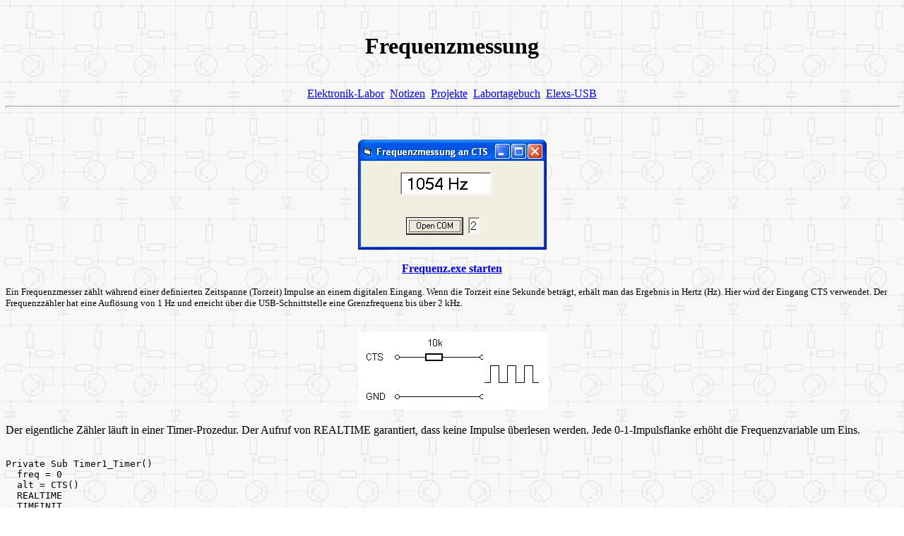

--- FILE ---
content_type: text/html
request_url: http://www.elektronik-labor.de/RS232/ELEXSUSB/Frequenz.htm
body_size: 1639
content:
<!DOCTYPE HTML PUBLIC "-//W3C//DTD HTML 3.2//EN">
<html><head>










  
  
  
  
  
  
  
  
  <meta content="text/html;charset=ISO-8859-1" http-equiv="Content-Type"><title>Frequenz</title>









   
   
  
  
  
  
  
  
  
  
  
  
  
  
  
  
  
  
  
  <meta name="Author" content="Burkhard Kainka">









   
  
  
  
  
  
  
  
  
  <meta name="GENERATOR" content="Mozilla/3.01GoldC-DT  (Win95; I) [Netscape]">









   
  
  
  
  
  
  
  
  
  <meta name="KeyWords" content="Elektor, 89S8252, Mikrocontroller, Grundlagen"></head><body background="muster2.gif"><br>
<div style="text-align: center;">
<div style="text-align: left;">
<h1 style="text-align: center;">Frequenzmessung <br>
</h1><br>



<div style="text-align: center;"><a href="../../index.html">Elektronik-Labor</a>
&nbsp;<a href="../../Notizen/Notizen.html">Notizen</a>
&nbsp;<a href="../../Projekte/Projekte.html">Projekte</a>&nbsp;
<a href="../../Labortagebuch/Labortagebuch.html">Labortagebuch</a>&nbsp; <a href="index.htm">Elexs-USB</a><br>
</div>




<hr style="width: 100%; height: 2px;"><br>
<br>






<div style="text-align: center;"><img style="width: 267px; height: 156px;" alt="" src="Frequenz1.jpg"><br>





<br>





<a style="font-weight: bold;" href="../VB2/Frequenz.exe">Frequenz.exe starten</a><br>





</div>





<a href="../VB1/EINGANG.exe"><span style="font-size: 10pt;"><o:p></o:p></span></a>





<p class="MsoNormal">





<span style="font-size: 10pt;">Ein Frequenzmesser zählt
während einer definierten Zeitspanne (Torzeit) Impulse an einem
digitalen Eingang. Wenn die Torzeit eine Sekunde beträgt,
erhält man das Ergebnis in Hertz (Hz). Hier wird der Eingang CTS
verwendet. Der Frequenzzähler hat eine Auflösung von 1 Hz und
erreicht über die USB-Schnittstelle eine Grenzfrequenz bis
über 2 kHz.<br>


<br>


<o:p></o:p></span></p>





<p style="text-align: center;" class="MsoNormal"><span style="font-size: 10pt;"><o:p>&nbsp;</o:p></span><span style="font-size: 10pt;"><img src="Frequenz2.jpg" alt="" style="width: 269px; height: 111px;"></span></p>


Der eigentliche Zähler läuft in einer Timer-Prozedur. Der
Aufruf von REALTIME garantiert, dass keine Impulse überlesen
werden. Jede 0-1-Impulsflanke erhöht die Frequenzvariable um Eins.<br>


<br>


<pre>Private Sub Timer1_Timer()<br>  freq = 0<br>  alt = CTS()<br>  REALTIME<br>  TIMEINIT<br>  While TIMEREAD &lt; 1000<br>    neu = CTS()<br>    If neu &gt; alt Then freq = freq + 1<br>    alt = neu<br>  Wend<br>  NORMALTIME<br>  Text1.Text = Str$(freq) + " Hz"<br>End Sub<br></pre>



Falls keine geeignete Signalquelle zur Verfügung steht, kann man
den Zähler mit der Netzfrequenz von 50 Hz testen. Ein einfacher
Verstärker mit zwei Transistoren in Darlington-Schaltung liefert
einen ausreichend hochohmigen Eingang, den man einfach nur mit dem
Finger zu berühren braucht. Oft reichen die umgebenden
Wechselfelder bereits für die Messung aus. Falls nicht, kann man
die andere Hand in die Nähe eines isolierten Netzkabels halten.
Der Messverstärker lässt sich auch für die folgenden
Versuche nutzen.<br>


<br>


<div style="text-align: center;"><img style="width: 235px; height: 111px;" alt="" src="Frequenz3.jpg"><br>


</div>


<a style="font-weight: bold;" href="Servo.htm">zurück</a><br>

<a style="font-weight: bold;" href="Impuls.htm">


weiter</a><br>




</div>







</div>





<a style="font-weight: bold;" href="index.htm">


zur Startseite</a><br>








<br>










</body></html>